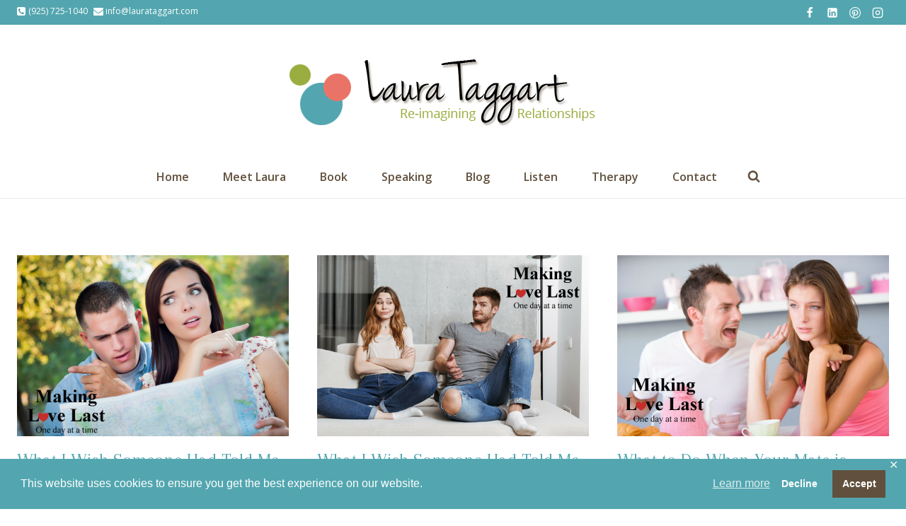

--- FILE ---
content_type: text/css
request_url: https://laurataggart.com/wp-content/themes/laura_taggart_2021/style.css?ver=1_0_2
body_size: -168
content:
/*
Theme Name:     Laura Taggart 2021
Theme URI:      https://laurataggart.com
Template:       kadence
Author:         Mandy Roberson Media
Author URI:     https://mandyroberson.media
Description:    A mobile responsive and HTML5 WordPress theme built for the Kadence Framework customized for Laura Taggart by Mandy Roberson of Mandy Roberson Media.
Version:        1_0_2
License:        GNU General Public License v3.0 (or later)
License URI:    https://www.gnu.org/licenses/gpl-3.0.html
*/
